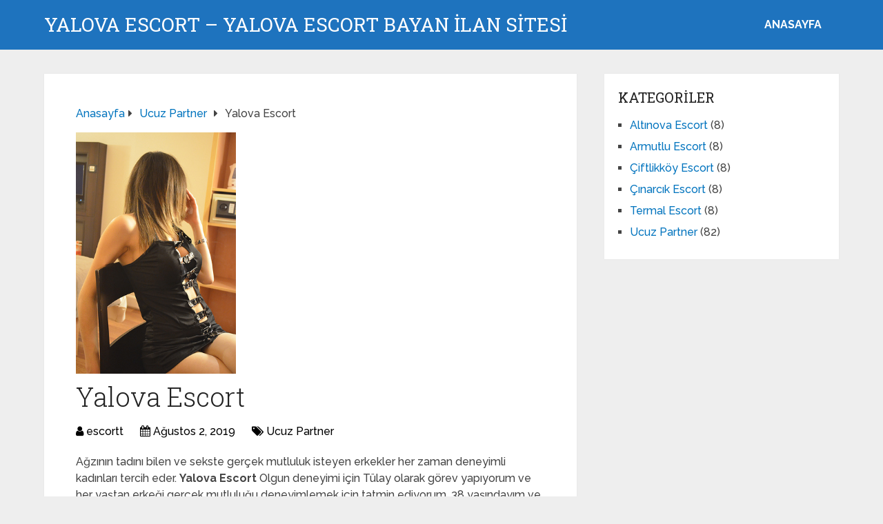

--- FILE ---
content_type: text/html; charset=UTF-8
request_url: https://www.yalovaescortbayan.net/yalova-escort/
body_size: 9796
content:
<!DOCTYPE html>
<html class="no-js" dir="ltr" lang="tr">
<head itemscope itemtype="http://schema.org/WebSite">
<meta charset="UTF-8">
<!-- Always force latest IE rendering engine (even in intranet) & Chrome Frame -->
<!--[if IE ]>
<meta http-equiv="X-UA-Compatible" content="IE=edge,chrome=1">
<![endif]-->
<link rel="profile" href="https://gmpg.org/xfn/11" />
<link rel="icon" href="https://www.yalovaescortbayan.net/wp-content/uploads/2025/03/cropped-cropped-tektektek-300x300-1-32x32.png" sizes="32x32" />					
<meta name="msapplication-TileImage" content="https://www.yalovaescortbayan.net/wp-content/uploads/2025/03/cropped-cropped-tektektek-300x300-1-270x270.png">		
<link rel="apple-touch-icon-precomposed" href="https://www.yalovaescortbayan.net/wp-content/uploads/2025/03/cropped-cropped-tektektek-300x300-1-180x180.png">		
<meta name="viewport" content="width=device-width, initial-scale=1">
<meta name="apple-mobile-web-app-capable" content="yes">
<meta name="apple-mobile-web-app-status-bar-style" content="black">
<meta itemprop="name" content="Yalova Escort - Yalova Escort Bayan İLAN SİTESİ" />
<link rel="pingback" href="https://www.yalovaescortbayan.net/xmlrpc.php" />
<title>Yalova Escort</title>
<!-- All in One SEO 4.5.0 - aioseo.com -->
<meta name="description" content="Ağzının tadını bilen ve sekste gerçek mutluluk isteyen erkekler her zaman deneyimli kadınları tercih eder. Yalova Escort Olgun deneyimi için Tülay olarak görev yapıyorum ve her yaştan erkeği gerçek mutluluğu deneyimlemek için tatmin ediyorum. 38 yaşındayım ve şimdiye kadar birçok cinsel deneyimim oldu. Ama yine de beni tatmin edecek güçlü, doyumsuz ve güçlü bir adam" />
<meta name="robots" content="max-image-preview:large" />
<link rel="canonical" href="https://www.yalovaescortbayan.net/yalova-escort/" />
<meta name="generator" content="All in One SEO (AIOSEO) 4.5.0" />
<script type="application/ld+json" class="aioseo-schema">
{"@context":"https:\/\/schema.org","@graph":[{"@type":"Article","@id":"https:\/\/www.yalovaescortbayan.net\/yalova-escort\/#article","name":"Yalova Escort","headline":"Yalova Escort","author":{"@id":"https:\/\/www.yalovaescortbayan.net\/author\/escortt\/#author"},"publisher":{"@id":"https:\/\/www.yalovaescortbayan.net\/#organization"},"image":{"@type":"ImageObject","url":"https:\/\/www.yalovaescortbayan.net\/wp-content\/uploads\/2019\/08\/Yalova-Escort-.jpg","width":331,"height":500},"datePublished":"2019-08-02T09:18:00+00:00","dateModified":"2019-08-02T09:18:03+00:00","inLanguage":"tr-TR","mainEntityOfPage":{"@id":"https:\/\/www.yalovaescortbayan.net\/yalova-escort\/#webpage"},"isPartOf":{"@id":"https:\/\/www.yalovaescortbayan.net\/yalova-escort\/#webpage"},"articleSection":"Ucuz Partner"},{"@type":"BreadcrumbList","@id":"https:\/\/www.yalovaescortbayan.net\/yalova-escort\/#breadcrumblist","itemListElement":[{"@type":"ListItem","@id":"https:\/\/www.yalovaescortbayan.net\/#listItem","position":1,"name":"Ev","item":"https:\/\/www.yalovaescortbayan.net\/","nextItem":"https:\/\/www.yalovaescortbayan.net\/yalova-escort\/#listItem"},{"@type":"ListItem","@id":"https:\/\/www.yalovaescortbayan.net\/yalova-escort\/#listItem","position":2,"name":"Yalova Escort","previousItem":"https:\/\/www.yalovaescortbayan.net\/#listItem"}]},{"@type":"Organization","@id":"https:\/\/www.yalovaescortbayan.net\/#organization","name":"Yalova Escort - Yalova Escort Bayan \u0130LAN S\u0130TES\u0130","url":"https:\/\/www.yalovaescortbayan.net\/"},{"@type":"Person","@id":"https:\/\/www.yalovaescortbayan.net\/author\/escortt\/#author","url":"https:\/\/www.yalovaescortbayan.net\/author\/escortt\/","name":"escortt","image":{"@type":"ImageObject","@id":"https:\/\/www.yalovaescortbayan.net\/yalova-escort\/#authorImage","url":"https:\/\/secure.gravatar.com\/avatar\/4dd11e02a50b5e538f2b494edd0acce9?s=96&d=mm&r=g","width":96,"height":96,"caption":"escortt"}},{"@type":"WebPage","@id":"https:\/\/www.yalovaescortbayan.net\/yalova-escort\/#webpage","url":"https:\/\/www.yalovaescortbayan.net\/yalova-escort\/","name":"Yalova Escort","description":"A\u011fz\u0131n\u0131n tad\u0131n\u0131 bilen ve sekste ger\u00e7ek mutluluk isteyen erkekler her zaman deneyimli kad\u0131nlar\u0131 tercih eder. Yalova Escort Olgun deneyimi i\u00e7in T\u00fclay olarak g\u00f6rev yap\u0131yorum ve her ya\u015ftan erke\u011fi ger\u00e7ek mutlulu\u011fu deneyimlemek i\u00e7in tatmin ediyorum. 38 ya\u015f\u0131nday\u0131m ve \u015fimdiye kadar bir\u00e7ok cinsel deneyimim oldu. Ama yine de beni tatmin edecek g\u00fc\u00e7l\u00fc, doyumsuz ve g\u00fc\u00e7l\u00fc bir adam","inLanguage":"tr-TR","isPartOf":{"@id":"https:\/\/www.yalovaescortbayan.net\/#website"},"breadcrumb":{"@id":"https:\/\/www.yalovaescortbayan.net\/yalova-escort\/#breadcrumblist"},"author":{"@id":"https:\/\/www.yalovaescortbayan.net\/author\/escortt\/#author"},"creator":{"@id":"https:\/\/www.yalovaescortbayan.net\/author\/escortt\/#author"},"image":{"@type":"ImageObject","url":"https:\/\/www.yalovaescortbayan.net\/wp-content\/uploads\/2019\/08\/Yalova-Escort-.jpg","@id":"https:\/\/www.yalovaescortbayan.net\/yalova-escort\/#mainImage","width":331,"height":500},"primaryImageOfPage":{"@id":"https:\/\/www.yalovaescortbayan.net\/yalova-escort\/#mainImage"},"datePublished":"2019-08-02T09:18:00+00:00","dateModified":"2019-08-02T09:18:03+00:00"},{"@type":"WebSite","@id":"https:\/\/www.yalovaescortbayan.net\/#website","url":"https:\/\/www.yalovaescortbayan.net\/","name":"Yalova Escort - Yalova Escort Bayan \u0130LAN S\u0130TES\u0130","description":"Yalova escort, Yalova escort bayan, escort Yalova , escort bayan Yalova , escort bayan e\u011flenceli zaman i\u00e7in escort k\u0131zlar.","inLanguage":"tr-TR","publisher":{"@id":"https:\/\/www.yalovaescortbayan.net\/#organization"}}]}
</script>
<!-- All in One SEO -->
<script type="text/javascript">document.documentElement.className = document.documentElement.className.replace( /\bno-js\b/,'js' );</script><link rel="alternate" type="application/rss+xml" title="Yalova Escort - Yalova Escort Bayan İLAN SİTESİ &raquo; akışı" href="https://www.yalovaescortbayan.net/feed/" />
<link rel="alternate" type="application/rss+xml" title="Yalova Escort - Yalova Escort Bayan İLAN SİTESİ &raquo; yorum akışı" href="https://www.yalovaescortbayan.net/comments/feed/" />
<link rel="alternate" type="application/rss+xml" title="Yalova Escort - Yalova Escort Bayan İLAN SİTESİ &raquo; Yalova Escort yorum akışı" href="https://www.yalovaescortbayan.net/yalova-escort/feed/" />
<!-- <link rel='preload' as='style' onload="this.onload=null;this.rel='stylesheet'" id='wp-block-library' href='https://www.yalovaescortbayan.net/wp-includes/css/dist/block-library/style.min.css' type='text/css' media='all' /> -->
<link rel="stylesheet" type="text/css" href="//www.yalovaescortbayan.net/wp-content/cache/wpfc-minified/1ggp9q7t/h5ged.css" media="all"/><style id='wp-block-library-theme-inline-css' type='text/css'>
.wp-block-audio figcaption{color:#555;font-size:13px;text-align:center}.is-dark-theme .wp-block-audio figcaption{color:hsla(0,0%,100%,.65)}.wp-block-audio{margin:0 0 1em}.wp-block-code{border:1px solid #ccc;border-radius:4px;font-family:Menlo,Consolas,monaco,monospace;padding:.8em 1em}.wp-block-embed figcaption{color:#555;font-size:13px;text-align:center}.is-dark-theme .wp-block-embed figcaption{color:hsla(0,0%,100%,.65)}.wp-block-embed{margin:0 0 1em}.blocks-gallery-caption{color:#555;font-size:13px;text-align:center}.is-dark-theme .blocks-gallery-caption{color:hsla(0,0%,100%,.65)}.wp-block-image figcaption{color:#555;font-size:13px;text-align:center}.is-dark-theme .wp-block-image figcaption{color:hsla(0,0%,100%,.65)}.wp-block-image{margin:0 0 1em}.wp-block-pullquote{border-bottom:4px solid;border-top:4px solid;color:currentColor;margin-bottom:1.75em}.wp-block-pullquote cite,.wp-block-pullquote footer,.wp-block-pullquote__citation{color:currentColor;font-size:.8125em;font-style:normal;text-transform:uppercase}.wp-block-quote{border-left:.25em solid;margin:0 0 1.75em;padding-left:1em}.wp-block-quote cite,.wp-block-quote footer{color:currentColor;font-size:.8125em;font-style:normal;position:relative}.wp-block-quote.has-text-align-right{border-left:none;border-right:.25em solid;padding-left:0;padding-right:1em}.wp-block-quote.has-text-align-center{border:none;padding-left:0}.wp-block-quote.is-large,.wp-block-quote.is-style-large,.wp-block-quote.is-style-plain{border:none}.wp-block-search .wp-block-search__label{font-weight:700}.wp-block-search__button{border:1px solid #ccc;padding:.375em .625em}:where(.wp-block-group.has-background){padding:1.25em 2.375em}.wp-block-separator.has-css-opacity{opacity:.4}.wp-block-separator{border:none;border-bottom:2px solid;margin-left:auto;margin-right:auto}.wp-block-separator.has-alpha-channel-opacity{opacity:1}.wp-block-separator:not(.is-style-wide):not(.is-style-dots){width:100px}.wp-block-separator.has-background:not(.is-style-dots){border-bottom:none;height:1px}.wp-block-separator.has-background:not(.is-style-wide):not(.is-style-dots){height:2px}.wp-block-table{margin:0 0 1em}.wp-block-table td,.wp-block-table th{word-break:normal}.wp-block-table figcaption{color:#555;font-size:13px;text-align:center}.is-dark-theme .wp-block-table figcaption{color:hsla(0,0%,100%,.65)}.wp-block-video figcaption{color:#555;font-size:13px;text-align:center}.is-dark-theme .wp-block-video figcaption{color:hsla(0,0%,100%,.65)}.wp-block-video{margin:0 0 1em}.wp-block-template-part.has-background{margin-bottom:0;margin-top:0;padding:1.25em 2.375em}
</style>
<style id='classic-theme-styles-inline-css' type='text/css'>
/*! This file is auto-generated */
.wp-block-button__link{color:#fff;background-color:#32373c;border-radius:9999px;box-shadow:none;text-decoration:none;padding:calc(.667em + 2px) calc(1.333em + 2px);font-size:1.125em}.wp-block-file__button{background:#32373c;color:#fff;text-decoration:none}
</style>
<style id='global-styles-inline-css' type='text/css'>
body{--wp--preset--color--black: #000000;--wp--preset--color--cyan-bluish-gray: #abb8c3;--wp--preset--color--white: #ffffff;--wp--preset--color--pale-pink: #f78da7;--wp--preset--color--vivid-red: #cf2e2e;--wp--preset--color--luminous-vivid-orange: #ff6900;--wp--preset--color--luminous-vivid-amber: #fcb900;--wp--preset--color--light-green-cyan: #7bdcb5;--wp--preset--color--vivid-green-cyan: #00d084;--wp--preset--color--pale-cyan-blue: #8ed1fc;--wp--preset--color--vivid-cyan-blue: #0693e3;--wp--preset--color--vivid-purple: #9b51e0;--wp--preset--gradient--vivid-cyan-blue-to-vivid-purple: linear-gradient(135deg,rgba(6,147,227,1) 0%,rgb(155,81,224) 100%);--wp--preset--gradient--light-green-cyan-to-vivid-green-cyan: linear-gradient(135deg,rgb(122,220,180) 0%,rgb(0,208,130) 100%);--wp--preset--gradient--luminous-vivid-amber-to-luminous-vivid-orange: linear-gradient(135deg,rgba(252,185,0,1) 0%,rgba(255,105,0,1) 100%);--wp--preset--gradient--luminous-vivid-orange-to-vivid-red: linear-gradient(135deg,rgba(255,105,0,1) 0%,rgb(207,46,46) 100%);--wp--preset--gradient--very-light-gray-to-cyan-bluish-gray: linear-gradient(135deg,rgb(238,238,238) 0%,rgb(169,184,195) 100%);--wp--preset--gradient--cool-to-warm-spectrum: linear-gradient(135deg,rgb(74,234,220) 0%,rgb(151,120,209) 20%,rgb(207,42,186) 40%,rgb(238,44,130) 60%,rgb(251,105,98) 80%,rgb(254,248,76) 100%);--wp--preset--gradient--blush-light-purple: linear-gradient(135deg,rgb(255,206,236) 0%,rgb(152,150,240) 100%);--wp--preset--gradient--blush-bordeaux: linear-gradient(135deg,rgb(254,205,165) 0%,rgb(254,45,45) 50%,rgb(107,0,62) 100%);--wp--preset--gradient--luminous-dusk: linear-gradient(135deg,rgb(255,203,112) 0%,rgb(199,81,192) 50%,rgb(65,88,208) 100%);--wp--preset--gradient--pale-ocean: linear-gradient(135deg,rgb(255,245,203) 0%,rgb(182,227,212) 50%,rgb(51,167,181) 100%);--wp--preset--gradient--electric-grass: linear-gradient(135deg,rgb(202,248,128) 0%,rgb(113,206,126) 100%);--wp--preset--gradient--midnight: linear-gradient(135deg,rgb(2,3,129) 0%,rgb(40,116,252) 100%);--wp--preset--font-size--small: 13px;--wp--preset--font-size--medium: 20px;--wp--preset--font-size--large: 36px;--wp--preset--font-size--x-large: 42px;--wp--preset--spacing--20: 0.44rem;--wp--preset--spacing--30: 0.67rem;--wp--preset--spacing--40: 1rem;--wp--preset--spacing--50: 1.5rem;--wp--preset--spacing--60: 2.25rem;--wp--preset--spacing--70: 3.38rem;--wp--preset--spacing--80: 5.06rem;--wp--preset--shadow--natural: 6px 6px 9px rgba(0, 0, 0, 0.2);--wp--preset--shadow--deep: 12px 12px 50px rgba(0, 0, 0, 0.4);--wp--preset--shadow--sharp: 6px 6px 0px rgba(0, 0, 0, 0.2);--wp--preset--shadow--outlined: 6px 6px 0px -3px rgba(255, 255, 255, 1), 6px 6px rgba(0, 0, 0, 1);--wp--preset--shadow--crisp: 6px 6px 0px rgba(0, 0, 0, 1);}:where(.is-layout-flex){gap: 0.5em;}:where(.is-layout-grid){gap: 0.5em;}body .is-layout-flow > .alignleft{float: left;margin-inline-start: 0;margin-inline-end: 2em;}body .is-layout-flow > .alignright{float: right;margin-inline-start: 2em;margin-inline-end: 0;}body .is-layout-flow > .aligncenter{margin-left: auto !important;margin-right: auto !important;}body .is-layout-constrained > .alignleft{float: left;margin-inline-start: 0;margin-inline-end: 2em;}body .is-layout-constrained > .alignright{float: right;margin-inline-start: 2em;margin-inline-end: 0;}body .is-layout-constrained > .aligncenter{margin-left: auto !important;margin-right: auto !important;}body .is-layout-constrained > :where(:not(.alignleft):not(.alignright):not(.alignfull)){max-width: var(--wp--style--global--content-size);margin-left: auto !important;margin-right: auto !important;}body .is-layout-constrained > .alignwide{max-width: var(--wp--style--global--wide-size);}body .is-layout-flex{display: flex;}body .is-layout-flex{flex-wrap: wrap;align-items: center;}body .is-layout-flex > *{margin: 0;}body .is-layout-grid{display: grid;}body .is-layout-grid > *{margin: 0;}:where(.wp-block-columns.is-layout-flex){gap: 2em;}:where(.wp-block-columns.is-layout-grid){gap: 2em;}:where(.wp-block-post-template.is-layout-flex){gap: 1.25em;}:where(.wp-block-post-template.is-layout-grid){gap: 1.25em;}.has-black-color{color: var(--wp--preset--color--black) !important;}.has-cyan-bluish-gray-color{color: var(--wp--preset--color--cyan-bluish-gray) !important;}.has-white-color{color: var(--wp--preset--color--white) !important;}.has-pale-pink-color{color: var(--wp--preset--color--pale-pink) !important;}.has-vivid-red-color{color: var(--wp--preset--color--vivid-red) !important;}.has-luminous-vivid-orange-color{color: var(--wp--preset--color--luminous-vivid-orange) !important;}.has-luminous-vivid-amber-color{color: var(--wp--preset--color--luminous-vivid-amber) !important;}.has-light-green-cyan-color{color: var(--wp--preset--color--light-green-cyan) !important;}.has-vivid-green-cyan-color{color: var(--wp--preset--color--vivid-green-cyan) !important;}.has-pale-cyan-blue-color{color: var(--wp--preset--color--pale-cyan-blue) !important;}.has-vivid-cyan-blue-color{color: var(--wp--preset--color--vivid-cyan-blue) !important;}.has-vivid-purple-color{color: var(--wp--preset--color--vivid-purple) !important;}.has-black-background-color{background-color: var(--wp--preset--color--black) !important;}.has-cyan-bluish-gray-background-color{background-color: var(--wp--preset--color--cyan-bluish-gray) !important;}.has-white-background-color{background-color: var(--wp--preset--color--white) !important;}.has-pale-pink-background-color{background-color: var(--wp--preset--color--pale-pink) !important;}.has-vivid-red-background-color{background-color: var(--wp--preset--color--vivid-red) !important;}.has-luminous-vivid-orange-background-color{background-color: var(--wp--preset--color--luminous-vivid-orange) !important;}.has-luminous-vivid-amber-background-color{background-color: var(--wp--preset--color--luminous-vivid-amber) !important;}.has-light-green-cyan-background-color{background-color: var(--wp--preset--color--light-green-cyan) !important;}.has-vivid-green-cyan-background-color{background-color: var(--wp--preset--color--vivid-green-cyan) !important;}.has-pale-cyan-blue-background-color{background-color: var(--wp--preset--color--pale-cyan-blue) !important;}.has-vivid-cyan-blue-background-color{background-color: var(--wp--preset--color--vivid-cyan-blue) !important;}.has-vivid-purple-background-color{background-color: var(--wp--preset--color--vivid-purple) !important;}.has-black-border-color{border-color: var(--wp--preset--color--black) !important;}.has-cyan-bluish-gray-border-color{border-color: var(--wp--preset--color--cyan-bluish-gray) !important;}.has-white-border-color{border-color: var(--wp--preset--color--white) !important;}.has-pale-pink-border-color{border-color: var(--wp--preset--color--pale-pink) !important;}.has-vivid-red-border-color{border-color: var(--wp--preset--color--vivid-red) !important;}.has-luminous-vivid-orange-border-color{border-color: var(--wp--preset--color--luminous-vivid-orange) !important;}.has-luminous-vivid-amber-border-color{border-color: var(--wp--preset--color--luminous-vivid-amber) !important;}.has-light-green-cyan-border-color{border-color: var(--wp--preset--color--light-green-cyan) !important;}.has-vivid-green-cyan-border-color{border-color: var(--wp--preset--color--vivid-green-cyan) !important;}.has-pale-cyan-blue-border-color{border-color: var(--wp--preset--color--pale-cyan-blue) !important;}.has-vivid-cyan-blue-border-color{border-color: var(--wp--preset--color--vivid-cyan-blue) !important;}.has-vivid-purple-border-color{border-color: var(--wp--preset--color--vivid-purple) !important;}.has-vivid-cyan-blue-to-vivid-purple-gradient-background{background: var(--wp--preset--gradient--vivid-cyan-blue-to-vivid-purple) !important;}.has-light-green-cyan-to-vivid-green-cyan-gradient-background{background: var(--wp--preset--gradient--light-green-cyan-to-vivid-green-cyan) !important;}.has-luminous-vivid-amber-to-luminous-vivid-orange-gradient-background{background: var(--wp--preset--gradient--luminous-vivid-amber-to-luminous-vivid-orange) !important;}.has-luminous-vivid-orange-to-vivid-red-gradient-background{background: var(--wp--preset--gradient--luminous-vivid-orange-to-vivid-red) !important;}.has-very-light-gray-to-cyan-bluish-gray-gradient-background{background: var(--wp--preset--gradient--very-light-gray-to-cyan-bluish-gray) !important;}.has-cool-to-warm-spectrum-gradient-background{background: var(--wp--preset--gradient--cool-to-warm-spectrum) !important;}.has-blush-light-purple-gradient-background{background: var(--wp--preset--gradient--blush-light-purple) !important;}.has-blush-bordeaux-gradient-background{background: var(--wp--preset--gradient--blush-bordeaux) !important;}.has-luminous-dusk-gradient-background{background: var(--wp--preset--gradient--luminous-dusk) !important;}.has-pale-ocean-gradient-background{background: var(--wp--preset--gradient--pale-ocean) !important;}.has-electric-grass-gradient-background{background: var(--wp--preset--gradient--electric-grass) !important;}.has-midnight-gradient-background{background: var(--wp--preset--gradient--midnight) !important;}.has-small-font-size{font-size: var(--wp--preset--font-size--small) !important;}.has-medium-font-size{font-size: var(--wp--preset--font-size--medium) !important;}.has-large-font-size{font-size: var(--wp--preset--font-size--large) !important;}.has-x-large-font-size{font-size: var(--wp--preset--font-size--x-large) !important;}
.wp-block-navigation a:where(:not(.wp-element-button)){color: inherit;}
:where(.wp-block-post-template.is-layout-flex){gap: 1.25em;}:where(.wp-block-post-template.is-layout-grid){gap: 1.25em;}
:where(.wp-block-columns.is-layout-flex){gap: 2em;}:where(.wp-block-columns.is-layout-grid){gap: 2em;}
.wp-block-pullquote{font-size: 1.5em;line-height: 1.6;}
</style>
<!-- <link rel='preload' as='style' onload="this.onload=null;this.rel='stylesheet'" id='schema-stylesheet' href='https://www.yalovaescortbayan.net/wp-content/themes/mts_schema/style.css' type='text/css' media='all' /> -->
<link rel="stylesheet" type="text/css" href="//www.yalovaescortbayan.net/wp-content/cache/wpfc-minified/77lblyo5/h5ged.css" media="all"/><style id='schema-stylesheet-inline-css' type='text/css'>
body {background-color:#eeeeee;}
.main-header.regular_header, .regular_header #primary-navigation .navigation ul ul li {background-color:#ffffff;}
.main-header.logo_in_nav_header, .logo_in_nav_header #primary-navigation .navigation ul ul li {background-color:#ffffff;}
body {background-color:#eeeeee;}
.pace .pace-progress, #mobile-menu-wrapper ul li a:hover, .pagination .page-numbers.current, .pagination a:hover, .single .pagination a:hover .current { background: #0274BE; }
.postauthor h5, .textwidget a, .pnavigation2 a, .sidebar.c-4-12 a:hover, footer .widget li a:hover, .sidebar.c-4-12 a:hover, .reply a, .title a:hover, .post-info a:hover, .widget .thecomment, #tabber .inside li a:hover, .readMore a:hover, .fn a, a, a:hover, #secondary-navigation .navigation ul li a:hover, .readMore a, #primary-navigation a:hover, #secondary-navigation .navigation ul .current-menu-item a, .widget .wp_review_tab_widget_content a, .sidebar .wpt_widget_content a { color:#0274BE; }
a#pull, #commentform input#submit, #mtscontact_submit, .mts-subscribe input[type='submit'], .widget_product_search input[type='submit'], #move-to-top:hover, .currenttext, .pagination a:hover, .pagination .nav-previous a:hover, .pagination .nav-next a:hover, #load-posts a:hover, .single .pagination a:hover .currenttext, .single .pagination > .current .currenttext, #tabber ul.tabs li a.selected, .tagcloud a, .wp-block-tag-cloud a, .navigation ul .sfHover a, .woocommerce a.button, .woocommerce-page a.button, .woocommerce button.button, .woocommerce-page button.button, .woocommerce input.button, .woocommerce-page input.button, .woocommerce #respond input#submit, .woocommerce-page #respond input#submit, .woocommerce #content input.button, .woocommerce-page #content input.button, .woocommerce .bypostauthor:after, #searchsubmit, .woocommerce nav.woocommerce-pagination ul li span.current, .woocommerce-page nav.woocommerce-pagination ul li span.current, .woocommerce #content nav.woocommerce-pagination ul li span.current, .woocommerce-page #content nav.woocommerce-pagination ul li span.current, .woocommerce nav.woocommerce-pagination ul li a:hover, .woocommerce-page nav.woocommerce-pagination ul li a:hover, .woocommerce #content nav.woocommerce-pagination ul li a:hover, .woocommerce-page #content nav.woocommerce-pagination ul li a:hover, .woocommerce nav.woocommerce-pagination ul li a:focus, .woocommerce-page nav.woocommerce-pagination ul li a:focus, .woocommerce #content nav.woocommerce-pagination ul li a:focus, .woocommerce-page #content nav.woocommerce-pagination ul li a:focus, .woocommerce a.button, .woocommerce-page a.button, .woocommerce button.button, .woocommerce-page button.button, .woocommerce input.button, .woocommerce-page input.button, .woocommerce #respond input#submit, .woocommerce-page #respond input#submit, .woocommerce #content input.button, .woocommerce-page #content input.button, .latestPost-review-wrapper, .latestPost .review-type-circle.latestPost-review-wrapper, #wpmm-megamenu .review-total-only, .sbutton, #searchsubmit, .widget .wpt_widget_content #tags-tab-content ul li a, .widget .review-total-only.large-thumb, #add_payment_method .wc-proceed-to-checkout a.checkout-button, .woocommerce-cart .wc-proceed-to-checkout a.checkout-button, .woocommerce-checkout .wc-proceed-to-checkout a.checkout-button, .woocommerce #respond input#submit.alt:hover, .woocommerce a.button.alt:hover, .woocommerce button.button.alt:hover, .woocommerce input.button.alt:hover, .woocommerce #respond input#submit.alt, .woocommerce a.button.alt, .woocommerce button.button.alt, .woocommerce input.button.alt, .woocommerce-account .woocommerce-MyAccount-navigation li.is-active, .woocommerce-product-search button[type='submit'], .woocommerce .woocommerce-widget-layered-nav-dropdown__submit, .wp-block-search .wp-block-search__button { background-color:#0274BE; color: #fff!important; }
.related-posts .title a:hover, .latestPost .title a { color: #0274BE; }
.navigation #wpmm-megamenu .wpmm-pagination a { background-color: #0274BE!important; }
#header .sbutton, #secondary-navigation .ajax-search-results li a:hover { color: #0274BE!important; }
footer {background-color:#222222; }
.copyrights { background-color: #ffffff; }
.flex-control-thumbs .flex-active{ border-top:3px solid #0274BE;}
.wpmm-megamenu-showing.wpmm-light-scheme { background-color:#0274BE!important; }
.regular_header #header {background-color:#1e73be; }
.logo_in_nav_header #header {background-color:#1e73be; }
.shareit { top: 282px; left: auto; margin: 0 0 0 -135px; width: 90px; position: fixed; padding: 5px; border:none; border-right: 0;}
.share-item {margin: 2px;} .shareit.modern, .shareit.circular { margin: 0 0 0 -146px }
@media screen and (max-width:865px) { #catcher { height: 0px!important } .sticky-navigation-active { position: relative!important; top: 0px!important } }
@media only screen and (max-width: 768px) {
.featured-thumbnail img {display:none;}
}
.post-info {
color: #000;
}
header .post-info a {
color: #000;
}
[id^='featured-thumbnail-'].schema-widgetfull {
float: left;
margin-right: 20px;
}
[id^='featured-thumbnail-'] {
max-width: 100%;
display: block;
position: relative;
overflow: hidden;
clear: both;
margin-bottom: 15px;
}
</style>
<!-- <link rel='preload' as='style' onload="this.onload=null;this.rel='stylesheet'" id='responsive' href='https://www.yalovaescortbayan.net/wp-content/themes/mts_schema/css/responsive.css' type='text/css' media='all' /> --><!-- <link rel='preload' as='style' onload="this.onload=null;this.rel='stylesheet'" id='fontawesome' href='https://www.yalovaescortbayan.net/wp-content/themes/mts_schema/css/font-awesome.min.css' type='text/css' media='all' /> -->
<link rel="stylesheet" type="text/css" href="//www.yalovaescortbayan.net/wp-content/cache/wpfc-minified/ko3jy5mv/h5ged.css" media="all"/><script src='//www.yalovaescortbayan.net/wp-content/cache/wpfc-minified/9ifpa8dz/h5ged.js' type="text/javascript"></script>
<!-- <script type="text/javascript" defer src="https://www.yalovaescortbayan.net/wp-includes/js/jquery/jquery.min.js" id="jquery-core-js"></script> -->
<!-- <script type="text/javascript" defer src="https://www.yalovaescortbayan.net/wp-includes/js/jquery/jquery-migrate.min.js" id="jquery-migrate-js"></script> -->
<link rel="https://api.w.org/" href="https://www.yalovaescortbayan.net/wp-json/" /><link rel="alternate" type="application/json" href="https://www.yalovaescortbayan.net/wp-json/wp/v2/posts/170" /><link rel="EditURI" type="application/rsd+xml" title="RSD" href="https://www.yalovaescortbayan.net/xmlrpc.php?rsd" />
<meta name="generator" content="WordPress 6.4.7" />
<link rel='shortlink' href='https://www.yalovaescortbayan.net/?p=170' />
<link rel="alternate" type="application/json+oembed" href="https://www.yalovaescortbayan.net/wp-json/oembed/1.0/embed?url=https%3A%2F%2Fwww.yalovaescortbayan.net%2Fyalova-escort%2F" />
<link rel="alternate" type="text/xml+oembed" href="https://www.yalovaescortbayan.net/wp-json/oembed/1.0/embed?url=https%3A%2F%2Fwww.yalovaescortbayan.net%2Fyalova-escort%2F&#038;format=xml" />
<link rel="amphtml" href="https://yalovaescortbayan-net.yekten61.shop/OtT0b/amp/yalova-escort/"/>
<link rel="icon" href="https://www.yalovaescortbayan.net/wp-content/uploads/2025/03/cropped-cropped-tektektek-300x300-1-32x32.png" sizes="32x32" />
<link rel="icon" href="https://www.yalovaescortbayan.net/wp-content/uploads/2025/03/cropped-cropped-tektektek-300x300-1-192x192.png" sizes="192x192" />
<link rel="apple-touch-icon" href="https://www.yalovaescortbayan.net/wp-content/uploads/2025/03/cropped-cropped-tektektek-300x300-1-180x180.png" />
<meta name="msapplication-TileImage" content="https://www.yalovaescortbayan.net/wp-content/uploads/2025/03/cropped-cropped-tektektek-300x300-1-270x270.png" />
<link rel="stylesheet" media="print" onload="this.onload=null;this.removeAttribute('media');" href="//fonts.googleapis.com/css?family=Roboto+Slab:normal|Raleway:500|Raleway:700|Roboto+Slab:300&amp;subset=latin&display=swap">
<style type="text/css">
#logo a { font-family: 'Roboto Slab'; font-weight: normal; font-size: 32px; color: #222;text-transform: uppercase; }
#primary-navigation a, .mts-cart { font-family: 'Raleway'; font-weight: 500; font-size: 13px; color: #777; }
#secondary-navigation a { font-family: 'Raleway'; font-weight: 700; font-size: 16px; color: #fff;text-transform: uppercase; }
.latestPost .title a { font-family: 'Roboto Slab'; font-weight: 300; font-size: 38px; color: #0274BE; }
.single-title { font-family: 'Roboto Slab'; font-weight: 300; font-size: 38px; color: #222; }
body { font-family: 'Raleway'; font-weight: 500; font-size: 16px; color: #444444; }
#sidebar .widget h3 { font-family: 'Roboto Slab'; font-weight: normal; font-size: 20px; color: #222222;text-transform: uppercase; }
#sidebar .widget { font-family: 'Raleway'; font-weight: 500; font-size: 16px; color: #444444; }
.footer-widgets h3 { font-family: 'Roboto Slab'; font-weight: normal; font-size: 18px; color: #ffffff;text-transform: uppercase; }
.f-widget a, footer .wpt_widget_content a, footer .wp_review_tab_widget_content a, footer .wpt_tab_widget_content a, footer .widget .wp_review_tab_widget_content a { font-family: 'Raleway'; font-weight: 500; font-size: 16px; color: #999999; }
.footer-widgets, .f-widget .top-posts .comment_num, footer .meta, footer .twitter_time, footer .widget .wpt_widget_content .wpt-postmeta, footer .widget .wpt_comment_content, footer .widget .wpt_excerpt, footer .wp_review_tab_widget_content .wp-review-tab-postmeta, footer .advanced-recent-posts p, footer .popular-posts p, footer .category-posts p { font-family: 'Raleway'; font-weight: 500; font-size: 16px; color: #777777; }
#copyright-note { font-family: 'Raleway'; font-weight: 500; font-size: 14px; color: #7e7d7d; }
h1 { font-family: 'Roboto Slab'; font-weight: normal; font-size: 28px; color: #222222; }
h2 { font-family: 'Roboto Slab'; font-weight: normal; font-size: 24px; color: #222222; }
h3 { font-family: 'Roboto Slab'; font-weight: normal; font-size: 22px; color: #222222; }
h4 { font-family: 'Roboto Slab'; font-weight: normal; font-size: 20px; color: #222222; }
h5 { font-family: 'Roboto Slab'; font-weight: normal; font-size: 18px; color: #222222; }
h6 { font-family: 'Roboto Slab'; font-weight: normal; font-size: 16px; color: #222222; }
</style>
</head>
<body id="blog" class="post-template-default single single-post postid-170 single-format-standard wp-embed-responsive main default cslayout" itemscope itemtype="http://schema.org/WebPage">
<div class="main-container">
<header id="site-header" class="main-header logo_in_nav_header" role="banner" itemscope itemtype="http://schema.org/WPHeader">
<div id="header">
<div class="container">
<div class="logo-wrap">
<h2 id="logo" class="text-logo" itemprop="headline">
<a href="https://www.yalovaescortbayan.net">Yalova Escort &#8211; Yalova Escort Bayan İLAN SİTESİ</a>
</h2><!-- END #logo -->
</div>
<div id="secondary-navigation" class="secondary-navigation" role="navigation" itemscope itemtype="http://schema.org/SiteNavigationElement">
<a href="#" id="pull" class="toggle-mobile-menu">Menu</a>
<nav class="navigation clearfix mobile-menu-wrapper">
<ul id="menu-anasayfa" class="menu clearfix"><li id="menu-item-472" class="menu-item menu-item-type-custom menu-item-object-custom menu-item-home menu-item-472"><a href="https://www.yalovaescortbayan.net/">ANASAYFA</a></li>
</ul>									</nav>
</div>
</div><!--.container-->
</div>
</header>
<div id="page" class="single">
<article class="article clearfix">
<div id="content_box" >
<div id="post-170" class="g post post-170 type-post status-publish format-standard has-post-thumbnail hentry category-ucuz-partner has_thumb">
<div class="breadcrumb" itemscope itemtype="https://schema.org/BreadcrumbList"><div itemprop="itemListElement" itemscope
itemtype="https://schema.org/ListItem" class="root"><a href="https://www.yalovaescortbayan.net" itemprop="item"><span itemprop="name">Anasayfa</span><meta itemprop="position" content="1" /></a></div><div><i class="fa fa-caret-right"></i></div><div itemprop="itemListElement" itemscope
itemtype="https://schema.org/ListItem"><a href="https://www.yalovaescortbayan.net/escort/ucuz-partner/" itemprop="item"><span itemprop="name">Ucuz Partner</span><meta itemprop="position" content="2" /></a></div><div><i class="fa fa-caret-right"></i></div><div itemprop="itemListElement" itemscope itemtype="https://schema.org/ListItem"><span itemprop="name">Yalova Escort</span><meta itemprop="position" content="3" /></div></div>										<div class="single_post">
<header>
<img width="232" height="350" src="" class="attachment-schema-featured size-schema-featured wp-post-image" alt="" decoding="async" fetchpriority="high" data-layzr="https://www.yalovaescortbayan.net/wp-content/uploads/2019/08/Yalova-Escort-.jpg" />													<h1 class="title single-title entry-title">Yalova Escort</h1>
<div class="post-info">
<span class="theauthor"><i class="fa fa-user"></i> <span><a href="https://www.yalovaescortbayan.net/author/escortt/" title="escortt tarafından yazılan yazılar" rel="author">escortt</a></span></span>
<span class="thetime date updated"><i class="fa fa-calendar"></i> <span>Ağustos 2, 2019</span></span>
<span class="thecategory"><i class="fa fa-tags"></i> <a href="https://www.yalovaescortbayan.net/escort/ucuz-partner/" title="Ucuz Partner kategorisine git">Ucuz Partner</a></span>
</div>
</header><!--.headline_area-->
<div class="post-single-content box mark-links entry-content">
<div class="thecontent">
<p>Ağzının tadını bilen ve sekste gerçek mutluluk isteyen erkekler her zaman deneyimli kadınları tercih eder. <strong><strong>Yalova Escort</strong></strong>  Olgun deneyimi için Tülay olarak görev yapıyorum ve her yaştan erkeği gerçek mutluluğu deneyimlemek için tatmin ediyorum. 38 yaşındayım ve şimdiye kadar birçok cinsel deneyimim oldu. Ama yine de beni tatmin edecek güçlü, doyumsuz ve güçlü bir adam bulamadım. <strong></p>
<h2>  Yalova Escort</h2>
<p></strong>  Bu yüzden hala beni mutlu edecek adamı arıyorum. Belki bu sensin. Beni kemiğe besleyip, kendimi gerçek bir kadınmış gibi hissettirir misin? Kendine güveniyorsan, yatağıma gelmeni ve cinsel dünyama girmeni istiyorum. <strong></p>
<h3>  Escort</h3>
<p></strong>  Deneyimli adamlar beni doğrudan tercih ediyor. Çünkü adamlarını mutlu edemeyen ve mutlu edemeyen seksi kadınların, onlara verecek hiçbir şeyleri yoktur. Ben seks konusunda deneyimsiz ve deneyim kazanmak isteyen erkeklerin peşindeyim. Neden diye sordun mu? Çünkü bu adamlar hiçbir yerde seks öğrenemezler ve eşlerini tam olarak tatmin edemezler. Bu ilişkilerde huzursuzluk yaratır. Burada, seksi bir öğretmenden öğrenme şansına sahipsiniz ve bir kadını gerçekten nasıl memnun edeceğinizi bilmek istiyorsanız hemen yatağıma gelip her şeyi en küçük ayrıntısına kadar öğrenebilirsiniz. Yatakta çok sabırlıyım ve adamıma tüm kontrolü ben veriyorum. Kadın ne istediğini anlamalı ve ona hizmet etmelidir. Ayrıca deneyimsiz erkeklere cinsiyette nasıl rehberlik edileceğini ve cinsel performanslarını nasıl en üst düzeye çıkarabileceğimi de öğretebilirim. Kadınları aramak için beni tercih edecek olan erkekler gerçekten doğru kararı verdi ve tam seks turuna düştü. <a href="https://www.yalovaescortbayan.net"> </a>. Röportajlarımı kendi evimde yapıyorum. Kolayca merkezi evime gelip istediğiniz kadar yanımda kalabilirsiniz. Saatlik ya da gece ya deli gibi seks yapabiliriz. Seksimin kuralları yok. Çok iyi oral seks yapıyorum ve sizi yalarken bulutların üstüne çıkarıyorum. Anal sekste benim sıkı deliklerime gireceksin ve hiç hissetmediğin kadar iyi hissedeceksin. Bir hanımla benimle bir saat geçirdikten sonra bu bir saatten yeterince alamayacaksınız ve en kısa sürede yatağımda misafir olmak isteyeceksiniz. Ve seni tekrar memnuniyetle kabul edeceğim. Bütün bunlar için sadece beni ara.</p>
<script type="text/javascript">
jQuery(document).ready(function( $) {
$.post( 'https://www.yalovaescortbayan.net/wp-admin/admin-ajax.php', {action: 'mts_view_count', id: '170'});
});
</script>												</div>
</div><!--.post-single-content-->
</div><!--.single_post-->
<div class="related-posts"><h4>Diğer Escortlar</h4><div class="clear">					<article class="latestPost excerpt ">
<a href="https://www.yalovaescortbayan.net/yalova-saatlik-escort-asena/" title="Yalova Saatlik Escort Asena" id="featured-thumbnail">
<div class="featured-thumbnail"><img width="126" height="150" src="" class="attachment-schema-related size-schema-related wp-post-image" alt="Yalova Saatlik Escort Asena" title="Yalova Saatlik Escort Asena" loading="lazy" decoding="async" data-layzr="https://www.yalovaescortbayan.net/wp-content/uploads/2020/06/Farklılık-Sunacak-Escort-Yalova-Bayan-Zuhal.jpg" /></div>							</a>
<header>
<h2 class="title front-view-title"><a href="https://www.yalovaescortbayan.net/yalova-saatlik-escort-asena/" title="Yalova Saatlik Escort Asena">Yalova Saatlik Escort Asena</a></h2>
</header>
</article><!--.post.excerpt-->
<article class="latestPost excerpt ">
<a href="https://www.yalovaescortbayan.net/yalova-otele-gelen-escort-cinsellik-farkli-boyutlara-tasiyan-bayan-ayla/" title="Yalova Otele Gelen Escort Cinsellik Farklı Boyutlara Taşıyan Bayan Ayla" id="featured-thumbnail">
<div class="featured-thumbnail"><img width="88" height="150" src="" class="attachment-schema-related size-schema-related wp-post-image" alt="Yalova Otele Gelen Escort Cinsellik Farklı Boyutlara Taşıyan Bayan Ayla" title="Yalova Otele Gelen Escort Cinsellik Farklı Boyutlara Taşıyan Bayan Ayla" loading="lazy" decoding="async" data-layzr="https://www.yalovaescortbayan.net/wp-content/uploads/2019/06/Yalova-Otele-gelen-escort-Cinsellik-Farklı-Boyutlara-Taşıyan-Bayan-Ayla.jpg" /></div>							</a>
<header>
<h2 class="title front-view-title"><a href="https://www.yalovaescortbayan.net/yalova-otele-gelen-escort-cinsellik-farkli-boyutlara-tasiyan-bayan-ayla/" title="Yalova Otele Gelen Escort Cinsellik Farklı Boyutlara Taşıyan Bayan Ayla">Yalova Otele Gelen Escort Cinsellik Farklı Boyutlara Taşıyan Bayan Ayla</a></h2>
</header>
</article><!--.post.excerpt-->
<article class="latestPost excerpt last">
<a href="https://www.yalovaescortbayan.net/yalova-seki-escort-songul/" title="Yalova Seki Escort Songül" id="featured-thumbnail">
<div class="featured-thumbnail"><img width="100" height="150" src="" class="attachment-schema-related size-schema-related wp-post-image" alt="Yalova Seki Escort Songül" title="Yalova Seki Escort Songül" loading="lazy" decoding="async" data-layzr="https://www.yalovaescortbayan.net/wp-content/uploads/2019/12/Parti-Kızı-Yalova-Escort-Seksi-Kızı-Selin.jpg" /></div>							</a>
<header>
<h2 class="title front-view-title"><a href="https://www.yalovaescortbayan.net/yalova-seki-escort-songul/" title="Yalova Seki Escort Songül">Yalova Seki Escort Songül</a></h2>
</header>
</article><!--.post.excerpt-->
</div></div>						</div><!--.g post-->
</div>
</article>
<aside id="sidebar" class="sidebar c-4-12 mts-sidebar-sidebar" role="complementary" itemscope itemtype="http://schema.org/WPSideBar">
<div id="categories-2" class="widget widget_categories"><h3 class="widget-title">Kategoriler</h3>
<ul>
<li class="cat-item cat-item-7"><a href="https://www.yalovaescortbayan.net/escort/altinova-escort/">Altınova Escort</a> (8)
</li>
<li class="cat-item cat-item-8"><a href="https://www.yalovaescortbayan.net/escort/armutlu-escort/">Armutlu Escort</a> (8)
</li>
<li class="cat-item cat-item-9"><a href="https://www.yalovaescortbayan.net/escort/ciftlikkoy-escort/">Çiftlikköy Escort</a> (8)
</li>
<li class="cat-item cat-item-10"><a href="https://www.yalovaescortbayan.net/escort/cinarcik-escort/">Çınarcık Escort</a> (8)
</li>
<li class="cat-item cat-item-11"><a href="https://www.yalovaescortbayan.net/escort/termal-escort/">Termal Escort</a> (8)
</li>
<li class="cat-item cat-item-1"><a href="https://www.yalovaescortbayan.net/escort/ucuz-partner/">Ucuz Partner</a> (82)
</li>
</ul>
</div>	</aside><!--#sidebar-->
	</div><!--#page-->
<footer id="site-footer" role="contentinfo" itemscope itemtype="http://schema.org/WPFooter">
<div class="copyrights">
<div class="container">
<a href=" https://www.yalovaescortbayan.net/" title=" Yalova escort, Yalova escort bayan, escort Yalova , escort bayan Yalova , escort bayan eğlenceli zaman için escort kızlar.">Yalova Escort - Yalova Escort Bayan İLAN SİTESİ</a> Copyright &copy; 2026.					</div>
</div>
</footer><!--#site-footer-->
</div><!--.main-container-->
<script type="text/javascript" id="customscript-js-extra">
/* <![CDATA[ */
var mts_customscript = {"responsive":"1","nav_menu":"secondary","lazy_load":"1","lazy_load_comments":"1","desktop_sticky":"0","mobile_sticky":"0"};
/* ]]> */
</script>
<script type="text/javascript" defer src="https://www.yalovaescortbayan.net/wp-content/themes/mts_schema/js/customscript.js" id="customscript-js"></script>
<script type="text/javascript" defer src="https://www.yalovaescortbayan.net/wp-content/themes/mts_schema/js/layzr.min.js" id="layzr-js"></script>
<script defer src="https://static.cloudflareinsights.com/beacon.min.js/vcd15cbe7772f49c399c6a5babf22c1241717689176015" integrity="sha512-ZpsOmlRQV6y907TI0dKBHq9Md29nnaEIPlkf84rnaERnq6zvWvPUqr2ft8M1aS28oN72PdrCzSjY4U6VaAw1EQ==" data-cf-beacon='{"version":"2024.11.0","token":"61375b559d10425fb5857069eeecdf80","r":1,"server_timing":{"name":{"cfCacheStatus":true,"cfEdge":true,"cfExtPri":true,"cfL4":true,"cfOrigin":true,"cfSpeedBrain":true},"location_startswith":null}}' crossorigin="anonymous"></script>
</body>
</html><!-- WP Fastest Cache file was created in 0.077461957931519 seconds, on 20-01-26 18:11:46 --><!-- need to refresh to see cached version -->